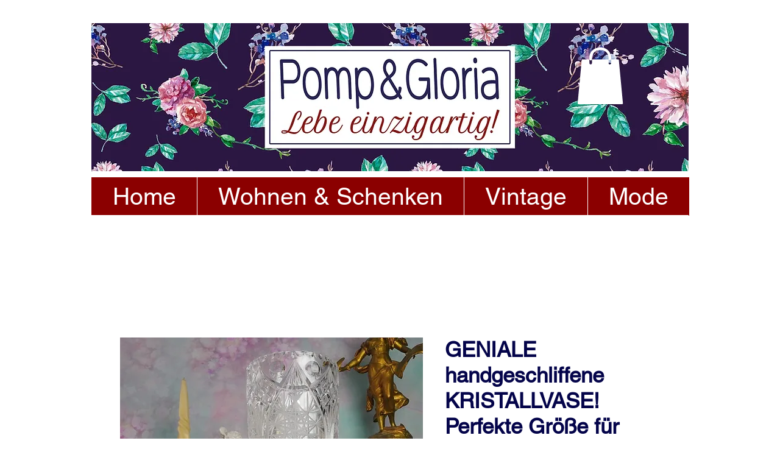

--- FILE ---
content_type: text/html; charset=utf-8
request_url: https://www.google.com/recaptcha/api2/aframe
body_size: 266
content:
<!DOCTYPE HTML><html><head><meta http-equiv="content-type" content="text/html; charset=UTF-8"></head><body><script nonce="T2CSrB4SsreMkDLAoI-yuA">/** Anti-fraud and anti-abuse applications only. See google.com/recaptcha */ try{var clients={'sodar':'https://pagead2.googlesyndication.com/pagead/sodar?'};window.addEventListener("message",function(a){try{if(a.source===window.parent){var b=JSON.parse(a.data);var c=clients[b['id']];if(c){var d=document.createElement('img');d.src=c+b['params']+'&rc='+(localStorage.getItem("rc::a")?sessionStorage.getItem("rc::b"):"");window.document.body.appendChild(d);sessionStorage.setItem("rc::e",parseInt(sessionStorage.getItem("rc::e")||0)+1);localStorage.setItem("rc::h",'1769121197558');}}}catch(b){}});window.parent.postMessage("_grecaptcha_ready", "*");}catch(b){}</script></body></html>